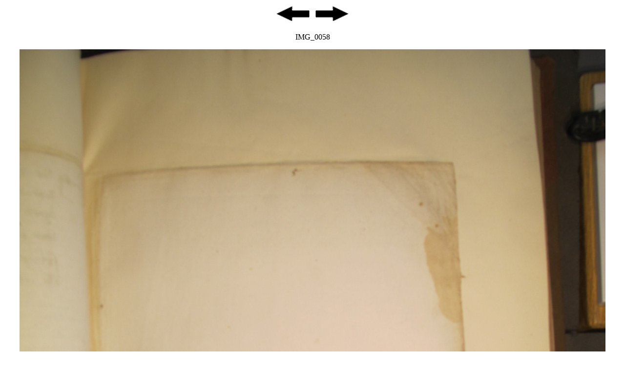

--- FILE ---
content_type: text/html
request_url: http://aalt.law.uh.edu/AALT7/LR1/LR1no35/IMG_0058.htm
body_size: 803
content:
<html>
<head>
<meta http-equiv="Content-Type" content="text/html; charset=iso-8859-1">
<title>AALT Page</title>
</head>
<body>
<p align="center"><a href="IMG_0057_1.htm"><img src="http://aalt.law.uh.edu/images/backward.gif"alt="Backward" width="75" height="39" border="0"></a>
<a href="IMG_0058_1.htm"><img src="http://aalt.law.uh.edu/images/forward.gif"alt="Forward" width="75" height="39" border="0"></a></p>
<p align="center">IMG_0058</p>
<p align="center"><img src="IMG_0058.JPG"></p>
<p align="center"><a href="IMG_0057_1.htm"><img src="http://aalt.law.uh.edu/images/backward.gif"alt="Backward" width="75" height="39" border="0"></a>
<a href="IMG_0058_1.htm"><img src="http://aalt.law.uh.edu/images/forward.gif"alt="Forward" width="75" height="39" border="0"></a></p>
</body>
</html>
